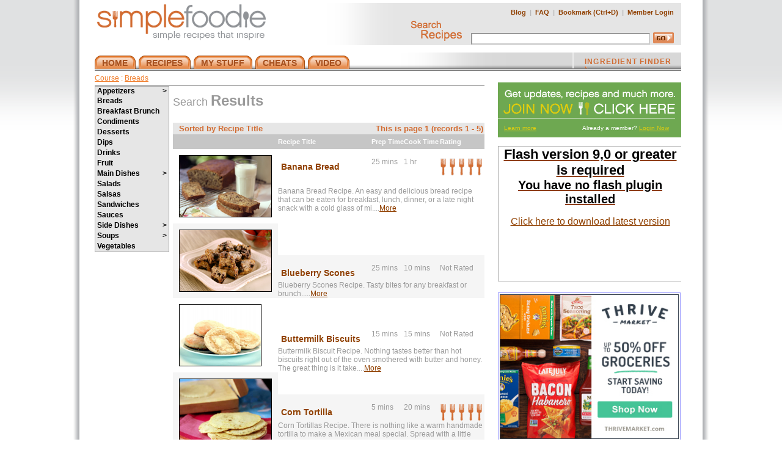

--- FILE ---
content_type: text/html
request_url: https://simplefoodie.com/categories/course/breads/
body_size: 36034
content:


<!DOCTYPE html PUBLIC "-//W3C//DTD XHTML 1.0 Transitional//EN" "http://www.w3.org/TR/xhtml1/DTD/xhtml1-transitional.dtd">
<html xmlns="http://www.w3.org/1999/xhtml">
<head>
<meta http-equiv="Content-Type" content="text/html; charset=iso-8859-1" />
<link href="/style.css" rel="stylesheet" type="text/css" />

<title> Recipes by Course SimpleFoodie.com -  </title>
<meta name="verify-v1" content="cGwbFPhkjrxmI0uxLKgYt9iuSgOTJjrBfm4KljKkLPE=" />
<meta name="author" content="" />
<meta name="robots" content="index, follow" />
<link rel="shortcut icon" href="/favicon.ico" />
<link rel="alternate" type="application/rss+xml" title="RSS 2.0" href="http://feeds.feedburner.com/SimplefoodieRecipes" />
<link rel="stylesheet" type="text/css" href="/slidingdoors.css" />

<script
  type="text/javascript"
  src="https://app.termly.io/resource-blocker/990b6823-49b5-4b2d-b827-91b7a93b1c0e?autoBlock=on"
></script>


<script type="text/javascript" src="/js/prototype.js"></script>
<script type="text/javascript" src="/js/scriptaculous.js"></script>

<script language="javascript" type="text/javascript" src="/js/site.js"></script>
<script type="text/javascript" src="/js/dropdowntabs.js">
/***********************************************
* Drop Down Tabs Menu- (c) Dynamic Drive DHTML code library (www.dynamicdrive.com)
* This notice MUST stay intact for legal use
* Visit Dynamic Drive at http://www.dynamicdrive.com/ for full source code
***********************************************/
</script>
<script type="text/javascript" src="/js_menu/fsmenu_commented.js"></script>
<script type='text/javascript' src="/js_menu/buttons.js"></script>
<script type="text/javascript" src="/js/swfobject.js"></script>
<script type='text/javascript' src="/js_menu/ajax.js"></script>
<script>
	function newsRollOver(obj,state) {
		document.getElementById(obj).className=(state=='on')? 'news-highlight':'news';
	}
</script>

<!--[if IE]>
<style type="text/css">
.recipe_stats_nav li a{ /* Menu link width value for IE */
width: 100%;
}
.recipe_stats_nav li a, .recipe_stats_nav li a:link, .recipe_stats_nav li a:visited {
	margin: 0 0 0 -16px;
}
body {margin-top: -1px;}
</style>
<![endif]-->

<link rel="stylesheet" type="text/css" id="listmenu-v" href="/js_menu/listmenu_v.css" title="Vertical 'Earth'" />
<link rel="stylesheet" type="text/css" id="fsmenu-fallback" href="/js_menu/listmenu_fallback.css" />
<script language="javascript">
function showMoreIng(id2) {
	obj2=document.getElementById(id2);
	obj2.style.display='block';
}
</script>

<script type="text/javascript" src="https://platform-api.sharethis.com/js/sharethis.js#property=669c2b27cc04fc0019b76433&product=inline-share-buttons&source=platform" async="async"></script>


</head>
<body>

<script async src="https://www.googletagmanager.com/gtag/js?id=G-SQCYMCNTKC"></script>
<script>
  window.dataLayer = window.dataLayer || [];
  function gtag(){dataLayer.push(arguments);}
  gtag('js', new Date());
  gtag('config', 'G-SQCYMCNTKC');
</script>


<div id="main_wrap_bg">

<div id="main_wrap">

<div id="header">

	<!-- LOGO ROW -->
	<div id="logo_wrap" >
		<div class="logo_l"><a href="/" title="Simplefoodie Home"><img src="/img/logo.gif" alt="Simple Foodie - Asian & Caribbean Cuisine Recipe" /></a></div>

		<div class="logo_r">
		
		
			<table border="0" cellpadding="0" cellspacing="0">
				<tr>
					<td NOWRAP style="white-space:nowrap;">
						<a href="/blog" title="Simple Foodie Blog"">Blog</a>&nbsp; |&nbsp; <a href="/faq.htm" title="Simplefoodie FAQ">FAQ</a>&nbsp; |&nbsp; 
						<script>
var txt = "Bookmark"; 
var url = "http://simplefoodie.com/";
var who = "SimpleFoodie - ";

var ver = navigator.appName;
var num = parseInt(navigator.appVersion);
if ((ver == "Microsoft Internet Explorer")&&(num >= 4)) {
document.write('<a style=\'display:inline;\' HREF="javascript:window.external.AddFavorite(url,who);" ');
document.write('onMouseOver=" window.status=');
document.write("txt; return true ");
document.write('"onMouseOut=" window.status=');
document.write("' '; return true ");
document.write('">'+ txt + '</a>');
}else{
txt += "  (Ctrl+D)";
document.write('<a href=>'+ txt + '</a>');
} 
</script>&nbsp; |&nbsp; 
<a href="/login.htm" title="Simplefoodie Member Login">Member Login</a>
</td></tr>
				<tr><td><form action="/search.htm" method="get" name="searchform" style="position:relative;">
		<img src="/img/search.gif" style="padding:0 3px 0 0;" alt="Search Recipes" />
		 <input type='text' size='35' name='keyw' id='keyw' value=''  onkeyup='qsearch();'  onfocus='qsearch();' class='search' /><input type='image' alt='GO' src='/img/go.gif' border='0' class='search_button'>
		<div id='sr_ilist' style='display:none;position:absolute;top:48px;z-index:2000;left:80px;width:315px;background:#fff;color:#000;border:1px solid #000;margin:0;'></div>
		</form></td></tr>
			</table>
            
		</div>
		<div class="clear"></div>
	</div>		
	<div id="headspacer" style="clear: both; height: 12px; width: 960px;"></div>
	<!-- NAV ROW -->
	<div id="ingredient_wrap">
	<div id="nav_wrap">
	
	<div class="ingredient_finder" >
<a href="/store_map.htm" title="Recipe Ingredients Finder" onMouseOver="document.r_arrow.src='/img/r_arrow_on.gif'"
   onMouseOut="document.r_arrow.src='/img/r_arrow.gif'">INGREDIENT FINDER <img src="/img/r_arrow.gif" name="r_arrow" title="SimpleFoodie" /></a>
</div>


<div id="slidemenu" class="slidetabsmenu">
<ul>
<li><a href="/" title="Simple Foodie"><span>HOME</span></a></li>
<li><a href="/recipes/" title="Simplefoodie Recipes" rel="dropmenu1_c"><span>RECIPES</span></a></li>
<li><a href="/grocery_list.htm" title="MY STUFF" rel="dropmenu2_c"><span>MY STUFF</span></a></li>
<li><a href="/measurement.htm" title="CHEATS" rel="dropmenu3_c" ><span>CHEATS</span></a></li>
<li><a href="/search.htm?video=1" title="VIDEO" rel="dropmenu4_c" ><span>VIDEO</span></a></li>
</ul>
</div>

<br style="clear: left;" />
<br class="IEonlybr" />

<!--1st drop down menu -->                                                   
<div id="dropmenu1_c" class="dropmenudiv_c">
<!--a href="/categories/cuisine/" title="Cuisine Recipe">Cuisine</a>
<a href="/rec_categories.htm?links=course" title="Recipe By Course">Course</a>
<a href="/rec_categories.htm?links=holiday" title="Holiday Recipe">Holiday</a>
<a href="/rec_categories.htm?links=occasion" title="Occasion Recipe">Occasion</a--->
<a href="/categories/cuisine/" title="Cuisine Recipe">Cuisine</a>
<a href="/categories/course/" title="Recipe By Course">Course</a>
<a href="/categories/holiday/" title="Holiday Recipe">Holiday</a>
<a href="/categories/occasion/" title="Occasion Recipe">Occasion</a>
<a href="/box_toprated.htm?showall=1" title="Top 10 Simplefoodie Recipes">Top 10</a>
<a href="/my_cookbook.htm?myauthored=1" title="My Recipes">My Recipes</a></div>


<!--2nd drop down menu -->                                                
<div id="dropmenu2_c" class="dropmenudiv_c" style="width: 95px;">
<a href="/my_cookbook.htm" title="My Cookbook">My Cookbook</a>
<a href="/my_cookbook.htm?myauthored=1" title="My Recipes">My Recipes</a>
<a href="/grocery_list.htm" title="Recipe Grocery List">Grocery List</a>
<a href="/add_a_recipe.htm" title="Add Recipes">Add Recipes</a></div>

<!--3rd drop down menu -->                                                
<div id="dropmenu3_c" class="dropmenudiv_c" style="width: 135px;">
<a href="/measurement.htm" title="Simplefoodie Measurement Conversion Chart">Measurements</a>
<a href="/doneness.htm" title="Simplefoodie Temperature Doneness Chart">Temperatures</a>
<div title="HOW TO TUTORIALS" style="color:#fff;background:#9C4D16;text-align:center;">HOW TO TUTORIALS</div>
<a href="/how_to_add_a_recipe.htm" title="TUTORIAL: how to add a recipe to Simple Foodie">Add a Recipe</a>
<a href="/customize_recipes.htm" title="TUTORIAL: How to Customize a Recipe">Customize a Recipe</a>
<a href="/thanksgiving_planner.htm" title="Thanksgiving Planner">Plan for Thanksgiving </a>
<div title="HOW TO VIDEO TUTORIALS" style="color:#fff;background:#9C4D16;text-align:center;">HOW TO VIDEOS</div>
<a href="/video/howto/cutacarrot.htm" title="Carrot Video">Cut a Carrot</a>
<a href="/video/howto/cutamango.htm" title="Mango Video">Cut a Mango</a>
<a href="/video/howto/cutanonion.htm" title="Onion Video">Cut an Onion</a>
<a href="/video/howto/makeachiffonade.htm" title="Chiffanade Video">Make Chiffanade Cut</a>
<a href="/video/howto/sharpenaknife.htm" title="Sharpen a Knife Video">Sharpen a Knife</a>
</div>

<!--4th drop down menu -->                                                
<div id="dropmenu4_c" class="dropmenudiv_c" style="width: 130px;">
<a href="/categories/cuisine/?catvid=1" title="Cuisine Recipe">Cuisine</a>
<a href="/categories/course/?catvid=1" title="Recipe By Course">Course</a>
<a href="/categories/holiday/?catvid=1" title="Holiday Recipe">Holiday</a>
<a href="/categories/occasion/?catvid=1" title="Occasion Recipe">Occasion</a>
<div title="HOW TO VIDEO TUTORIALS" style="color:#fff;background:#9C4D16;text-align:center;">HOW TO VIDEOS</div>
<a href="/video/howto/cutacarrot.htm" title="Carrot Video">Cut a Carrot</a>
<a href="/video/howto/cutamango.htm" title="Mango Video">Cut a Mango</a>
<a href="/video/howto/cutanonion.htm" title="Onion Video">Cut an Onion</a>
<a href="/video/howto/makeachiffonade.htm" title="Chiffanade Video">Make Chiffanade Cut</a>
<a href="/video/howto/sharpenaknife.htm" title="Sharpen a Knife Video">Sharpen a Knife</a>
</div>

<!--5th drop down menu -->                                                
<div id="dropmenu5_c" class="dropmenudiv_c" style="width: 120px;"></div>

<script type="text/javascript">
//SYNTAX: tabdropdown.init("menu_id", [integer OR "auto"])
tabdropdown.init("slidemenu")
</script>
	<!-- /END INGREDIENT WRAP -->
	</div>   
	<!-- /END NAV WRAP -->
	</div>
<!-- CLOSE HEADER -->

<div style="clear:both;"></div>
	<div id="content">
		<div class="content_left"><DIV CLASS='topbarlink'><div class='topbarlink_text'><a style='text-decoration:underline;' href='/categories/course/'>Course</a> : <a style='text-decoration:underline;' href='http://www.simplefoodie.com/categories/course/breads/'>Breads</a></div><div style='clear:both'></div></DIV>

<table width='640' cellpadding=0 cellspacing=0 border=0>
<TR valign=top>

<TD width=20%>

<ul class="menulist" id="listMenuRoot">
    <li><a style='font-size:12px;font-weight:bold;' href = "/categories/course/appetizers/">Appetizers</a>    
<ul>
     <li style='font-size:12px;font-weight:bold;line-height:11px;'><a  href = "/categories/course/appetizers/meat/">Meat</a>    </li>
    <li style='font-size:12px;font-weight:bold;line-height:11px;'><a  href = "/categories/course/appetizers/poultry/">Poultry</a>    </li>
    <li style='font-size:12px;font-weight:bold;line-height:11px;'><a  href = "/categories/course/appetizers/seafood/">Seafood</a>    </li>
    <li style='font-size:12px;font-weight:bold;line-height:11px;'><a  href = "/categories/course/appetizers/vegetable/">Vegetable</a>    </li>
 </ul></li>
    <li style='font-size:12px;font-weight:bold;line-height:11px;'><a  href = "/categories/course/breads/">Breads</a>    </li>
    <li style='font-size:12px;font-weight:bold;line-height:11px;'><a  href = "/categories/course/breakfast_brunch/">Breakfast Brunch</a>    </li>
    <li style='font-size:12px;font-weight:bold;line-height:11px;'><a  href = "/categories/course/condiments/">Condiments</a>    </li>
    <li style='font-size:12px;font-weight:bold;line-height:11px;'><a  href = "/categories/course/desserts/">Desserts</a>    </li>
    <li style='font-size:12px;font-weight:bold;line-height:11px;'><a  href = "/categories/course/dips/">Dips</a>    </li>
    <li style='font-size:12px;font-weight:bold;line-height:11px;'><a  href = "/categories/course/drinks/">Drinks</a>    </li>
    <li style='font-size:12px;font-weight:bold;line-height:11px;'><a  href = "/categories/course/fruit/">Fruit</a>    </li>
    <li style='font-size:12px;font-weight:bold;line-height:11px;'><a  href = "/categories/course/main_dishes/">Main Dishes</a>    
<ul>
     <li style='font-size:12px;font-weight:bold;line-height:11px;'><a  href = "/categories/course/main_dishes/meat/">Meat</a>    </li>
    <li style='font-size:12px;font-weight:bold;line-height:11px;'><a  href = "/categories/course/main_dishes/poultry/">Poultry</a>    </li>
    <li style='font-size:12px;font-weight:bold;line-height:11px;'><a  href = "/categories/course/main_dishes/seafood/">Seafood</a>    </li>
    <li style='font-size:12px;font-weight:bold;line-height:11px;'><a  href = "/categories/course/main_dishes/vegetable/">Vegetable</a>    </li>
 </ul></li>
    <li style='font-size:12px;font-weight:bold;line-height:11px;'><a  href = "/categories/course/salads/">Salads</a>    </li>
    <li style='font-size:12px;font-weight:bold;line-height:11px;'><a  href = "/categories/course/salsas/">Salsas</a>    </li>
    <li style='font-size:12px;font-weight:bold;line-height:11px;'><a  href = "/categories/course/sandwiches/">Sandwiches</a>    </li>
    <li style='font-size:12px;font-weight:bold;line-height:11px;'><a  href = "/categories/course/sauces/">Sauces</a>    </li>
    <li style='font-size:12px;font-weight:bold;line-height:11px;'><a  href = "/categories/course/side_dishes/">Side Dishes</a>    
<ul>
     <li style='font-size:12px;font-weight:bold;line-height:11px;'><a  href = "/categories/course/side_dishes/meat/">Meat</a>    </li>
    <li style='font-size:12px;font-weight:bold;line-height:11px;'><a  href = "/categories/course/side_dishes/poultry/">Poultry</a>    </li>
    <li style='font-size:12px;font-weight:bold;line-height:11px;'><a  href = "/categories/course/side_dishes/seafood/">Seafood</a>    </li>
    <li style='font-size:12px;font-weight:bold;line-height:11px;'><a  href = "/categories/course/side_dishes/vegetable/">Vegetable</a>    </li>
 </ul></li>
    <li style='font-size:12px;font-weight:bold;line-height:11px;'><a  href = "/categories/course/soups/">Soups</a>    
<ul>
     <li style='font-size:12px;font-weight:bold;line-height:11px;'><a  href = "/categories/course/soups/meat/">Meat</a>    </li>
    <li style='font-size:12px;font-weight:bold;line-height:11px;'><a  href = "/categories/course/soups/poultry/">Poultry</a>    </li>
    <li style='font-size:12px;font-weight:bold;line-height:11px;'><a  href = "/categories/course/soups/seafood/">Seafood</a>    </li>
    <li style='font-size:12px;font-weight:bold;line-height:11px;'><a  href = "/categories/course/soups/vegetable/">Vegetable</a>    </li>
 </ul></li>
    <li style='font-size:12px;font-weight:bold;line-height:11px;'><a  href = "/categories/course/vegetables/">Vegetables</a></li>
</ul>
<script type="text/javascript" src="/js_menu/fsmenu_after.js"></script>
        </TD>
        <TD width=80%>
		<div class='topbarlink5'>
			<div class='topbarlink_text_5'><div class='search_hdr2'>Search <span class='big'>Results</span></div>
			</div>
			<div style='clear:both'></div>
			</div>
			<br clear="both" />
		   <table cellspacing=0 cellpadding=2 border=0 width=510 BGCOLOR=#e6e6e6 class="cat_list_hdr">
			<TR valign=bottom>
			<TD>&nbsp;&nbsp;<b>Sorted by Recipe Title</b><BR></td>
			<td align=right>This is page 1 (records 1 - 5)
</td>
			</tr>
			</table>

				<style type="text/css">

	.vplay {
		position: relative;
	}	
	.vplay span {
		position: absolute; 
		left: 90px; 
		top: 68px; 
		background: url(/img/play_arrow.gif) no-repeat center center ; 
		height:50px; 
		width:50px; 
		filter:alpha(opacity=80); 
		opacity:.50;
	}
				
				</style>					
				<table cellspacing=0 cellpadding=2 border=0 width=510>
			
            <tr bgcolor=#C6C6C6 valign=bottom>
				<td></td>
				<td nowrap align='left' valign='middle'><a class='search_hdr'  href="http://simplefoodie.com/categories/course/Breads/?ll=0&page=1&sortf=title&sorto=DESC">Recipe Title</a></td>

				<td nowrap align='left' valign='middle'><a  class='search_hdr' href="http://simplefoodie.com/categories/course/Breads/?ll=0&page=1&sortf=prep_time">Prep Time</a></td>

				<td nowrap align='left' valign='middle'><a  class='search_hdr' href="http://simplefoodie.com/categories/course/Breads/?ll=0&page=1&sortf=cook_time">Cook Time</a></td>

				<td nowrap align='left' valign='middle'><a  class='search_hdr' href="http://simplefoodie.com/categories/course/Breads/?ll=0&page=1&sortf=rating">Rating</a></td>
            </tr><tr bgcolor='#FFFFFF'><td rowspan='3' valign='top'  class='recipelink_img_cell' ><a href='/recipes/banana_bread.htm'><img style='height:100px;margin:2px;' src='/image.php3?img=912&w=0&h=100' alt='Banana Bread' class='recipelink_img' /><span></span></div></a></td></tr>
				<tr  bgcolor='#FFFFFF' valign=top   class='cat_list_small'>
				<td class='recipelink'><br /><a class='linkstyle' href='/recipes/banana_bread.htm'>Banana Bread</a></td>
				<td ><br />25  mins&nbsp;</td>
				<td ><br />1 hr </td>
				<td ><br /><a href='/review.htm?rid=912'><img border=0 src='/gx/fork-5.gif'></a><tr bgcolor='#FFFFFF' class='cat_list_small'>
				<td colspan='6' valign='top'>Banana Bread Recipe.  An easy and delicious bread recipe that can be eaten for breakfast, lunch, dinner, or a late night snack with a cold glass of mi....<a href='/recipes/banana_bread.htm'>More</a></td>
				</tr><tr bgcolor='#FFFFFF' class='cat_list_small'><td colspan='7'></td></tr><tr bgcolor='#F5F5F5'><td rowspan='3' valign='top'  class='recipelink_img_cell' ><a href='/recipes/blueberry_scones.htm'><img style='height:100px;margin:2px;' src='/image.php3?img=759&w=0&h=100' alt='Blueberry Scones' class='recipelink_img' /><span></span></div></a></td></tr>
				<tr  bgcolor='#F5F5F5' valign=top   class='cat_list_small'>
				<td class='recipelink'><br /><a class='linkstyle' href='/recipes/blueberry_scones.htm'>Blueberry Scones</a></td>
				<td ><br />25  mins&nbsp;</td>
				<td ><br />10  mins</td>
				<td ><br />Not Rated<tr bgcolor='#F5F5F5' class='cat_list_small'>
				<td colspan='6' valign='top'>Blueberry Scones Recipe.  Tasty bites for any breakfast or brunch.....<a href='/recipes/blueberry_scones.htm'>More</a></td>
				</tr><tr bgcolor='#F5F5F5' class='cat_list_small'><td colspan='7'></td></tr><tr bgcolor='#FFFFFF'><td rowspan='3' valign='top'  class='recipelink_img_cell' ><a href='/recipes/buttermilk_biscuits.htm'><img style='height:100px;margin:2px;' src='/image.php3?img=197&w=0&h=100' alt='Buttermilk Biscuits' class='recipelink_img' /><span></span></div></a></td></tr>
				<tr  bgcolor='#FFFFFF' valign=top   class='cat_list_small'>
				<td class='recipelink'><br /><a class='linkstyle' href='/recipes/buttermilk_biscuits.htm'>Buttermilk Biscuits</a></td>
				<td ><br />15  mins&nbsp;</td>
				<td ><br />15  mins</td>
				<td ><br />Not Rated<tr bgcolor='#FFFFFF' class='cat_list_small'>
				<td colspan='6' valign='top'>Buttermilk Biscuit Recipe.  Nothing tastes better than hot biscuits right out of the oven smothered with butter and honey.  The great thing is it take....<a href='/recipes/buttermilk_biscuits.htm'>More</a></td>
				</tr><tr bgcolor='#FFFFFF' class='cat_list_small'><td colspan='7'></td></tr><tr bgcolor='#F5F5F5'><td rowspan='3' valign='top'  class='recipelink_img_cell' ><a href='/recipes/corn_tortilla.htm'><img style='height:100px;margin:2px;' src='/image.php3?img=849&w=0&h=100' alt='Corn Tortilla' class='recipelink_img' /><span></span></div></a></td></tr>
				<tr  bgcolor='#F5F5F5' valign=top   class='cat_list_small'>
				<td class='recipelink'><br /><a class='linkstyle' href='/recipes/corn_tortilla.htm'>Corn Tortilla</a></td>
				<td ><br />5  mins&nbsp;</td>
				<td ><br />20  mins</td>
				<td ><br /><a href='/review.htm?rid=849'><img border=0 src='/gx/fork-5.gif'></a><tr bgcolor='#F5F5F5' class='cat_list_small'>
				<td colspan='6' valign='top'>Corn Tortillas Recipe.  There is nothing like a warm handmade tortilla to make a Mexican meal special.  Spread with a little butter or add some cheese....<a href='/recipes/corn_tortilla.htm'>More</a></td>
				</tr><tr bgcolor='#F5F5F5' class='cat_list_small'><td colspan='7'></td></tr><tr bgcolor='#FFFFFF'><td rowspan='3' valign='top'  class='recipelink_img_cell' ><a href='/recipes/dutch_apple_muffins.htm'><img style='height:100px;margin:2px;' src='/image.php3?img=755&w=0&h=100' alt='Dutch Apple Muffins' class='recipelink_img' /><span></span></div></a></td></tr>
				<tr  bgcolor='#FFFFFF' valign=top   class='cat_list_small'>
				<td class='recipelink'><br /><a class='linkstyle' href='/recipes/dutch_apple_muffins.htm'>Dutch Apple Muffins</a></td>
				<td ><br />25  mins&nbsp;</td>
				<td ><br />25  mins</td>
				<td ><br />Not Rated<tr bgcolor='#FFFFFF' class='cat_list_small'>
				<td colspan='6' valign='top'>Dutch Apple Muffins Recipe.  This is an apple pie disguised as a muffin.  Chunks of apple with cinnamon flavor that fits in the palm of your hand.  Pu....<a href='/recipes/dutch_apple_muffins.htm'>More</a></td>
				</tr><tr bgcolor='#FFFFFF' class='cat_list_small'><td colspan='7'></td></tr>
</table>

</TD></TR>
</TABLE>
<div class='pagination_wrap'>
<ul class="pagination"><li class="active first">1</li>
<li><a href="?links=course&sortf=title&sorto=ASC&ll=5&page=2" title="2 of 2 pages">2</a></li>
<li class="etc"><a href="?links=course&sortf=title&sorto=ASC&ll=5&page=2" title="Next Page">&gt;</a></li>
</ul></div>

</div>

<div class="content_right">
<div style="height:10px;"></div>	<div class="home_updates" style="font-size: 10px;">
		<a href="/moduser.htm?cmd=add" title="click to join">
			<img src="/images/join_nov21.gif" alt="Get updates, recipes and much more. JOIN NOW - CLICK HERE" border="0">
		</a>
	<div style="padding-top 4px; margin: 0; width: 290px; border-top: 1px #fff solid;">
		<a href="/moduser.htm?cmd=add" title="click to join" style="color: #DECD0F; text-decoration: underline; float: left; padding: 10px 0 0 10px ;">Learn more</a>
		<span class="right white" style="padding: 10px 10px 0 0;">
			Already a member? <a href="/login.htm" title="Login Now" style="color: #DECD0F; text-decoration: underline;">Login Now</a>
		</span>
		<br clear="both">
		<div style="clear"></div>
	</div>
</div>


<div align="center" style="width:98%;">
<a id="vplayer_intro" href="/video/SIMPLEFOODIE2.m4v" style="display:block; border:1px solid #aaa; width:300px; height:220px; z-index:-80;"></a>
</div>

<script type="text/javascript" src="/js/flowplayer.min.js"></script><script>
flowplayer("vplayer_intro", { src:"/video/flowplayer-3.2.5.swf", wmode: "opaque"},  {
	clip: {
		autoPlay: true, 
		autoBuffering: true,
		 loop: false	
	}	,
	onStart: function() {
	    this.mute();
  	}
	,
	plugins:{
		gatracker: {
			url: "/video/flowplayer.analytics-3.2.1.swf",
			trackingMode: "Bridge",
			// flowplayer.org uses and older version of the Analytics JS code, 
			// we need to modify the name of the tracker object accordingly
			bridgeObject: "pageTracker"
		}
	}

});

</script>



	
<br /><a href="http://www.anrdoezrs.net/click-1718969-12484071-1461865817000"><img src="/images/thrivemarket.jpg" style="border:1px #99f solid;padding:2px;" width="293" height="237" border="0"></a><br />
<div class="rt_col_ad">
	<script type="text/javascript"><!--
	google_ad_client = "pub-2860291305136205";
	google_ad_width = 300;
	google_ad_height = 250;
	google_ad_format = "300x250_as";
	google_ad_type = "image";
	//2007-09-19: SimpleFoodie
	google_ad_channel = "1962856713";
	google_ui_features = "rc:0";
	//-->
	</script>
	<script type="text/javascript" src="http://pagead2.googlesyndication.com/pagead/show_ads.js"></script>
</div>
<div id="rt_col_ad_2" class="rt_col_ad" style="display:none;">
	<script type="text/javascript"><!--
	google_ad_client = "pub-2860291305136205";
	google_ad_width = 300;
	google_ad_height = 250;
	google_ad_format = "300x250_as";
	google_ad_type = "image";
	//2007-09-19: SimpleFoodie
	google_ad_channel = "1962856713";
	google_ui_features = "rc:0";
	//-->
	</script>
	<script type="text/javascript" src="http://pagead2.googlesyndication.com/pagead/show_ads.js"></script>
</div>
</div>	</div>
	</div>
	<div class="clear"></div>
<!-- CLOSE container -->
</div>
<div class="clear"></div>
<!-- CLOSE MAIN WRAP -->
</div>


<div style="clear:both;"></div>

	

<div id="footer_wrap">
	<div class="footer">
	<a href="/" title="Simple Foodie">Home</a>&nbsp;&nbsp;|&nbsp;&nbsp;<a href="/story.htm" title="About Simple Foodie">About Us</a>&nbsp;&nbsp;|&nbsp;&nbsp;<a href="/recipes/" title="Recipes">Recipes</a>&nbsp;&nbsp;|&nbsp;&nbsp;<a href="/modrecipe.htm" title="Add Recipe">Add Recipe</a>&nbsp;&nbsp;|&nbsp;&nbsp;<a href="/grocery_list.htm" title="Grocery Lists">Lists</a>&nbsp;&nbsp;|&nbsp;&nbsp;<a href="/product_categories.htm?cj=all" title="Shop for Simplefoodie Product">Shop</a>&nbsp;&nbsp;|&nbsp;&nbsp;<a href="/store_map.htm" title="Recipe Ingredient Search">Ingredient Finder</a>&nbsp;&nbsp;|&nbsp;&nbsp;<a href="/measurement.htm" title="Cheat Sheets">Cheat Sheets</a>&nbsp;&nbsp;|&nbsp;&nbsp;<a href="/sp/" title="Mobile Version of SimpleFoodie">Mobile</a>&nbsp;&nbsp;|&nbsp;&nbsp;<a href="/simplify.htm" title="Search Recipe">Search</a>&nbsp;&nbsp;<br />
	<a href="/sitemap.htm" title="Site Map">Site Map</a>&nbsp;&nbsp;|&nbsp;&nbsp;<a href="http://feeds.feedburner.com/SimplefoodieRecipes" title="Recipe RSS">rss</a>&nbsp;&nbsp;|&nbsp;&nbsp;<a href="#" onClick="showLogin();" title="Simplefoodie Member Login">Login</a>&nbsp;&nbsp;|&nbsp;&nbsp;<a href="/moduser.htm?cmd=add" title="Register">Register</a>&nbsp;&nbsp;|&nbsp;&nbsp;<a href="/cookie%20policy.htm" title="Cookie Policy">Cookie Policy</a>&nbsp;&nbsp;|&nbsp;&nbsp;	<a href="/privacy.htm" title="Privacy Policy">Privacy Policy</a>&nbsp;&nbsp;|&nbsp;&nbsp;<a href="/terms-conditions.htm" title="Terms & Conditions">Terms &amp; Conditions</a>&nbsp;&nbsp;|&nbsp;&nbsp;<a href="/disclaimer.htm" title="Disclaimer">Disclaimer</a>&nbsp;&nbsp;|&nbsp;&nbsp;<a href="/acceptable_use_policy.htm" title="Acceptable Use Policy">Acceptable Use Policy</a>&nbsp;&nbsp;|&nbsp;&nbsp;<a href="https://app.termly.io/notify/b2b3503a-d8e7-481e-904f-364e99237829">Do Not Sell or Share My Personal information</a><br />
	<address>&copy; 2026 SimpleFoodie.com. All rights reserved.</address>
	</div>
</div>



<style type="text/css">
	#popforward_box { 
		position: absolute;
		z-index: 2005;						 
		top: 80px; 
		left: 50%; 
		width: 860px; 
		margin-left: -450px;
		background-color: #FFFFFF;
		text-align: center;
		-webkit-border-radius: 15px;
		-moz-border-radius: 15px;
		border: 10px solid #beb;
		padding: 0 0 44px 0;
	}
	#tb_close_button {
		color:#fff;
		font-weight:bold;
		padding:0em 1em;
		cursor:pointer;
		margin-right:1em;
		background:#439bf0;
		border:1px solid;
		border-color:#5389df #1e5fc7 #1e5fc7 #5389df;					
	}
	#feedbackmask2{position:absolute; top:0; left:0; z-index:2000; width:100%; height:100%; background-color:#000; filter:alpha(opacity=25); opacity:.25;}
	#feedbackmask2 select, #feedbackmask2 object{display:none;}
				
	.updatecode {
		border: 1px solid #1A3774;
		background-color: #eeeeee;
		margin: 15px;
		margin-left: auto;
		margin-right: auto;
		padding-top: 10px;
		width: 350px;
		text-align: center;
	}									
	#cellbg {
		position: absolute;
		top: 0px;
		left:0px;
		width:100%;
		height:100%;
		z-index:-12;
	}									
	#loginform, #regform , #ssoform {
		padding:8px 5px;
		z-index:1225;
		position:relative;
	}	
	.log_box_txt {
		border: 1px solid #f5f5f5;
		background: url(/img/log_box_bg.gif) repeat-x top #e3e4e5;
		margin:4px 8px;
		padding:5px; 
		text-align: left;
		font-weight: 800;
		font-size: 12px;
	}

	#box_title{
		/*position:absolute;
		top:2px;
		right:2px;*/
		margin: 0 0 11px 0;
		padding: 5px 20px 0 20px;
		font-size:30px;
		color: #fff;
		text-align: left;
		cursor:pointer;
		height:42px;
		background:url(/images/close-X.gif) no-repeat top right #CE7138;
	}


#feedbackfrm{z-index:2001; position:absolute; top:200px; left:50%; width:650px; margin-left:-325px; border:solid #23499B;}	
	
	
</style>
<div id="feedbackmask2" style="display:none;"></div>
<div id="popforward_box" style="display:none;" align="center">

<div id="box_title" onclick="closePopF();">Login</div>

<div align="center"><table><tr><td valign=top>
<div id='pf_message'></div>
<div id="loginform"  >
<img src="/img/recipe_stats_nav_bg.gif" alt="background" id="cellbg" />

	<div  class="log_box_txt">
	
		<form action="/login.htm" method="post" name="loginfull" class='ajax_login'>
		<input type="hidden" name="cmd" value="login">
		<input type="hidden" id='log_goto' name="goto" value="">
		<table><tr><td><h2 style="text-align:center;margin: 5px;">
		Login with your </h2></td><td><img src="/gx/sfbox_icon.jpg" width="73" height="73" alt=""></td><td><h2 style="text-align:center;margin: 5px;"> Account</h2></td></tr></table>

		Email<br>
		 <input type="text" class="form" name="email" value="" size="20" style="font-size: 16px; width: 245px;">
		 <br /><br />
		 
		<div id="passwd">
		Password<br>
		 <input type="password" class="form" name="password" value="" size="20" style="font-size: 16px; width: 245px;"><br />
		<a href="/forget_login.htm" style="cursor:pointer;text-decoration: none;	margin: 6px 0 0 125px;color: #904001;">forget your login information?</a>
		</div>
	
		<INPUT type="image" name="submit" src="/images/button_login.gif" border="0" style="margin: 10px 0 0 0; padding:0;"></form>
			
			<div id="embedwraptoggle" onclick="formtoggles();" style="cursor:pointer;text-align:right;color:#1A3774;">Sign up for an account</div>
	
	</div>

</div>        
	
<div id="regform" style="display:none;">   
<img src="/img/recipe_stats_nav_bg.gif" alt="background" id="cellbg" />
<div  class="log_box_txt">
<div class="list_copy">Already have a simplefoodie account? <div id="embedwraptoggle" onclick="formtoggles();" style="display:inline;cursor:pointer;color:#1A3774;">Sign in instead</div></div>
<form id='refrm' name='refrm' action="/moduser.htm?fcmd=add" method=post  enctype="multipart/form-data">
	<input class='form' type=hidden name=cmd value="save">
		<input class='form' type=hidden name=id value="">
		<input class='form' type=hidden id='reg_goto' name=goto value="">
		<input class='form' type=hidden name=providerName value="">
		<input class='form' type=hidden name=identifier value="">
<h2 style='margin:6px;color:#666;'>Sign up for a simplefoodie account</h2>

	<table CELLPADDING=4 CELLSPACING=4 class="reg_table  greyedge" width=300>
<tr><td  valign=top align=right nowrap width="90" style="font-size:14px;">Email Address</td><td class='ajax_login'><input style='font-size:14px;' type='text' name=email id='email' value="" size='30' class="required validate-"><DIV CLASS='list_copy'>If you change this, you will have to validate this in next session, or you'll be locked out</DIV></td></tr>

<tr><td  valign=top align=right nowrap width="90" style="font-size:14px;">Screen Name</td><td class='ajax_login'><input style='font-size:14px;' type='text' name=displayname id='displayname' value="" size='30' class=""><DIV CLASS='list_copy'>This is the name others will see on the site.</DIV></td></tr>

<tr><td  valign=top align=right nowrap width="90" style="font-size:14px;">First Name</td><td class='ajax_login'><input style='font-size:14px;' type='text' name=f_name id='f_name' value="" size='30' class=""><DIV CLASS='list_copy'>Optional. We will greet you by name if screen name isn't set</DIV></td></tr>

<tr><td  valign=top align=right nowrap width="90" style="font-size:14px;">Last Name</td><td class='ajax_login'><input style='font-size:14px;' type='text' name=l_name id='l_name' value="" size='30' class=""><DIV CLASS='list_copy'>Optional</DIV></td></tr>

<tr><td valign=top align=center colspan=2><script type="text/javascript" src="http://api.recaptcha.net/challenge?k=6LeFcAAAAAAAAAGNMU55P4B2crQbu7vJ-R0UN7Th"></script>

	<noscript>
  		<iframe src="http://api.recaptcha.net/noscript?k=6LeFcAAAAAAAAAGNMU55P4B2crQbu7vJ-R0UN7Th" height="300" width="500" frameborder="0"></iframe><br>
  		<textarea name="recaptcha_challenge_field" rows="3" cols="40"></textarea>
  		<input type="hidden" name="recaptcha_response_field" value="manual_challenge">
	</noscript></td>
</tr>
<tr><td></td><td valign=top><INPUT type="image" name="submit" src="/images/button_join.gif" border=0 style="margin: 10px 0 0 0; padding:0;"></td>
</tr>
</table>	
</form> 
</div> 
</div> 

</td>
<td><h2>&nbsp;OR&nbsp;</h2></td><td valign=top>

<div id="ssoform" style="min-height:250px;width: 410px;">
	<div id="" class="log_box_txt" style="min-height:250px;">
		<img src="/img/recipe_stats_nav_bg.gif" alt="background" id="cellbg" />
			<h2>New login options coming</h2>	</div>

</div>

<br />

</td>

</tr></table>	</div>
</div> 


	


<script type="text/javascript">

function closePopF(){
	$('popforward_box').hide();
	$('feedbackmask2').hide();
	if($('foodie_flash_player'))
		$('foodie_flash_player').show();
}

function formtoggles() {
	$('regform').toggle();
	$('loginform').toggle();
	$('pf_message').hide();
	
	$('box_title').innerHTML = $('loginform').style.display != 'none' ?  'Login' : 'Sign Up';
	//$('embedwraptoggle').innerHTML = 'Choose text, size and auto play.. then copy code.';		
}

var RecaptchaOptions = {
   theme : 'clean',
   tabindex : 2
};

function showLogin(goto_url) {
	var m = $('feedbackmask2');
	m.style.height = $('main_wrap_bg').getHeight() + 'px';
	m.show();					
	new Effect.Appear('popforward_box', {duration:1.0});
	if($('backload'))
		$('backload').innerHTML = "";
	if($('foodie_flash_player'))
		$('foodie_flash_player').hide();
	if($('videotab'))
		showHideVideo('image');
		
	if(goto_url){
		$('log_goto').value = goto_url;
		$('reg_goto').value = goto_url;
	}
}
</script>
<script language="javascript" type="text/javascript" src="/js/validation.js"></script>
<script type="text/javascript">
	var valid = new Validation('refrm', {immediate : true});
</script>
<script>
$("share_sidebar").observe("click", function(){
	$("share_sb_flag").hide();
	new Effect.Move("share_sidebar", { x: 0, y: 120, mode: "absolute" });
});

$("main_wrap_bg").observe("click", movesharebar);
document.observe("dom:loaded",qsearch);
document.observe("dom:loaded",movesharebar);
if(document.onresize)
	Event.observe(document, "resize", movesharebar );
else
	Event.observe( window, "resize", movesharebar );

function movesharebar(){	
	var ww = window.innerWidth||document.body.offsetWidth;
	var ssbpos = parseInt($("share_sidebar").getStyle('left'));
	if(ww < 1190 && ssbpos > -30){
		new Effect.Move("share_sidebar", { x: -65, y: 120, mode: "absolute" });
		new Effect.Appear("share_sb_flag", {duration:1.0});
	}
	else if(ww > 1190 && ssbpos < -30){
		$("share_sb_flag").hide();
		new Effect.Move("share_sidebar", { x: 0, y: 120, mode: 'absolute' });
	}
	$('sr_ilist').hide();
}	
var reltime_count = 0;
function qsearch(){
   reltime_count = reltime_count+1;
   setTimeout("qsearchdo("+reltime_count+")",400);
}
var lastkeys_arr = [];
function qsearchdo(currCount) { 
	if(currCount != reltime_count)
		return;
	var m = $('sr_ilist');
	var keyw = ' '+$F('keyw')+' ';
	var keys_arr = [];
	$F('keyw').scan(/\w\w\w+\S*/, function(t){ 
		var redck = keyw.split(new RegExp('\\b'+t[0]));
		if(redck.length < 3)
			keys_arr.push(t[0]); 
		// alert(t[0] + redck.length + redck.join('|'));
	});
	var err = ''; // = ('|'+keys_arr.join(',')); // + keys_arr.join('').length+'|');
	if(keys_arr.join('').length >= 3 && keys_arr.join('') != lastkeys_arr.join('') ) {
		m.show();
		m.innerHTML = '&nbsp;<br /><div align="center"><img src="/gx/loading_arrows.gif"></div>&nbsp;&nbsp;';
		lastkeys_arr = keys_arr;
		var pars = 'ajaxcmd=search&limses=1&keyw=' + escape(keys_arr.join('+'));
		var myAjax = new Ajax.Request( '/qajax_search.htm', { method: 'get', parameters: pars, onComplete: function (originalRequest) {
			m.innerHTML = ' ' + originalRequest.responseText + err;
		}});
	}
	else if(keys_arr.join('').length < 3)
		m.hide();
//	m.innerHTML += ' <br>' + err;
}

</script>
	
</body>
</html>


--- FILE ---
content_type: text/css
request_url: https://simplefoodie.com/slidingdoors.css
body_size: 6580
content:
.slidetabsmenu{
float:left;
font-size: 14px;
line-height:normal;
padding: 5px 0 0 0;
}

* html .slidetabsmenu{ /*IE only. Add 1em spacing between menu and rest of content*/
margin-bottom: 1em;
}

.slidetabsmenu ul{
list-style-type: none;
margin:0;
padding:0;
}

.slidetabsmenu li{
display:inline;
margin:0;
padding:0;
}

.slidetabsmenu a{
float:left;
background:url('/img/slide-left.gif') no-repeat left top;
margin:0;
margin-right: 5px;
padding:0 0 0 8px;
text-decoration:none;
}
.slidetabsmenu a:link,.slidetabsmenu a:active,.slidetabsmenu a:hover,.slidetabsmenu a:visited{text-decoration: none;}
.slidetabsmenu a span {
float:left;
display:block;
background:url('/img/slide-right.gif') no-repeat right top;
padding:3px 13px 2px 4px;
font-weight:bold;
color:#A7501E;
text-decoration: none;
}

/* INGREDIENT FINDER PAGE */
.slidetabsmenu{
float:left;
font-size: 14px;
line-height:normal;
padding: 3px 13px 2px 4px;
}

* html .slidetabsmenu{ /*IE only. Add 1em spacing between menu and rest of content*/
margin-bottom: 1em;
}

.slidetabsmenu ul{
list-style-type: none;
margin:0;
padding:0;
}

.slidetabsmenu li{
display:inline;
margin:0;
padding:0;
}

.slidetabsmenu a{
float:left;
background:url('/img/slide-left.gif') no-repeat left top;
margin:0;
margin-right: 5px;
padding:0 0 0 8px;
text-decoration:none;
}
.slidetabsmenu a:link,.slidetabsmenu a:active,.slidetabsmenu a:hover,.slidetabsmenu a:visited{text-decoration: none;}
.slidetabsmenu a span {
float:left;
display:block;
background:url('/img/slide-right.gif') no-repeat right top;
padding:4px 13px 2px 4px;
font-weight:bold;
color:#A7501E;
text-decoration: none;
}

/* Commented Backslash Hack hides rule from IE5-Mac \*/
.slidetabsmenu a span {float:none;text-decoration: none;}
/* End IE5-Mac hack */

.slidetabsmenu a:hover span, .slidetabsmenu li.selected a span{
color: #666;
text-decoration: none;
}

.slidetabsmenu a:hover, .slidetabsmenu li.selected a{
background-position:0% -30px;
text-decoration: none;
}

.slidetabsmenu a:hover span, .slidetabsmenu li.selected a span{
background-position:100% -30px;
text-decoration: none;
}


/* START : INGREDIENT FINDER PAGE */
.slidetabsmenu{
float:left;
font-size: 14px;
line-height:normal;
padding: 5px 0 0 0;
}

* html .slidetabsmenu{ /*IE only. Add 1em spacing between menu and rest of content*/
margin-bottom: 1em;
}

.slidetabsmenu ul{
list-style-type: none;
margin:0;
padding:0;
}

.slidetabsmenu li{
display:inline;
margin:0;
padding:0;
}

.slidetabsmenu a{
float:left;
background:url('/img/slide-left.gif') no-repeat left top;
margin:0;
margin-right: 5px;
padding:0 0 0 8px;
text-decoration:none;
}
.slidetabsmenu a:link,.slidetabsmenu a:active,.slidetabsmenu a:hover,.slidetabsmenu a:visited{text-decoration: none;}
.slidetabsmenu a span {
float:left;
display:block;
background:url('/img/slide-right.gif') no-repeat right top;
padding:4px 13px 2px 4px;
font-weight:bold;
color:#A7501E;
text-decoration: none;
}

/* INGREDIENT FINDER PAGE */
/* START : LEFT SIDE */
.slidetabsmenu1{
float:left;
font-size: 10px;
line-height:normal;
padding: 5px 0 0 0;

}

* html .slidetabsmenu1{ /*IE only. Add 1em spacing between menu and rest of content*/
margin-bottom: 1em;
}

.slidetabsmenu1 ul{
list-style-type: none;
margin:0;
padding:0;
}

.slidetabsmenu1 li{
display:inline;
margin:0;
padding:0;
}

.slidetabsmenu1 a{
float:left;
background:url('/img/slide-left.gif') no-repeat left top;
margin:0;
margin-right: 5px;
padding:0 0 0 8px;
text-decoration:none;

}

.slidetabsmenu1 a:link,.slidetabsmenu1 a:active,.slidetabsmenu1 a:hover,.slidetabsmenu1 a:visited{text-decoration: none;}
.slidetabsmenu1 a span {
float:left;
display:block;
background:url('/img/slide-right.gif') no-repeat right top;
padding:4px 13px 2px 4px;
font-weight:bold;
color:#A7501E;
text-decoration: none;
}

/* Commented Backslash Hack hides rule from IE5-Mac \*/
.slidetabsmenu1 a span {float:none;text-decoration: none;}
/* End IE5-Mac hack */

.slidetabsmenu1 a:hover span, .slidetabsmenu1 li.selected a span{
color: #666;
text-decoration: none;
}

.slidetabsmenu1 a:hover, .slidetabsmenu1 li.selected a{
background-position:0% -30px;
text-decoration: none;
}

.slidetabsmenu1 a:hover span, .slidetabsmenu1 li.selected a span{
background-position:100% -30px;
text-decoration: none;
}
/* END : LEFT SIDE */

/* START : RIGHT SIDE */
.slidetabsmenu2{
float:right;
font-size: 10px;
line-height:normal;
padding: 5px 0 0 0;

}

* html .slidetabsmenu2{ /*IE only. Add 1em spacing between menu and rest of content*/
margin-bottom: 1em;
}

.slidetabsmenu2 ul{
list-style-type: none;
margin:0;
padding:0;
}

.slidetabsmenu2 li{
display:inline;
margin:0;
padding:0;
}

.slidetabsmenu2 a{
float:left;
background:url('/img/slide-left.gif') no-repeat left top;
margin:0;
margin-right: 0px;
padding:0 0 0 8px;
text-decoration:none;

}

.slidetabsmenu2 a:link,.slidetabsmenu2 a:active,.slidetabsmenu2 a:hover,.slidetabsmenu2 a:visited{text-decoration: none;}
.slidetabsmenu2 a span {
float:left;
display:block;
background:url('/img/slide-right.gif') no-repeat right top;
padding:4px 13px 2px 4px;
font-weight:bold;
color:#A7501E;
text-decoration: none;
}

/* Commented Backslash Hack hides rule from IE5-Mac \*/
.slidetabsmenu2 a span {float:none;text-decoration: none;}
/* End IE5-Mac hack */

.slidetabsmenu2 a:hover span, .slidetabsmenu2 li.selected a span{
color: #666;
text-decoration: none;
}

.slidetabsmenu2 a:hover, .slidetabsmenu2 li.selected a{
background-position:0% -30px;
text-decoration: none;
}

.slidetabsmenu2 a:hover span, .slidetabsmenu2 li.selected a span{
background-position:100% -30px;
text-decoration: none;
}
/* END : RIGHT SIDE */
/* END : INGREDIENT FINDER PAGE */

html>/**/body .IEonlybr{ /*None IE browsers hack*/
display: none; /*Hide BR tag in non IE browsers, since it's not needed*/
}


/* ######### Style for Drop Down Menu ######### */

.dropmenudiv_c{
position:absolute;
top: 0;
border: 1px solid #9C4D16; /*THEME CHANGE HERE*/
border-width: 0 1px;
font:normal 10px Verdana;
line-height:16px;
z-index:100;
background-color: white;
width: 83px;
visibility: hidden;
}


.dropmenudiv_c a{
width: auto;
display: block;
text-indent: 5px;
border: 0 solid #9C4D16; /*THEME CHANGE HERE*/
border-bottom-width: 1px;
padding: 2px 0;
text-decoration: none;
font-weight: bold;
color: #9C4D16;
}
.dropmenudiv_c a:link,.dropmenudiv_c a:active,.dropmenudiv_c a:visited{text-decoration: none;}
* html .dropmenudiv_c a{ /*IE only hack*/
width: 100%;
text-decoration: none;
}

.dropmenudiv_c a:hover{ /*THEME CHANGE HERE*/
background-color: #FEE0CB;
color: #666;
text-decoration: none;
}


--- FILE ---
content_type: application/javascript
request_url: https://simplefoodie.com/js_menu/buttons.js
body_size: 6042
content:
if (document.images)
{
recipeson=new Image(95,31);
recipeson.src="/new_images/n1-over.gif";

recipesoff=new Image(95,31);
recipesoff.src="/new_images/n1.gif";

listson=new Image(71,31);
listson.src="/new_images/n2-over.gif";

listsoff=new Image(71,31);
listsoff.src="/new_images/n2.gif";

addrecipeson=new Image(92,31);
addrecipeson.src="/new_images/n3-over.gif";

addrecipesoff=new Image(92,31);
addrecipesoff.src="/new_images/n3.gif";

cheaton=new Image(126,31);
cheaton.src="/new_images/n4-over.gif";

cheatoff=new Image(126,31);
cheatoff.src="/new_images/n4.gif";

shopon=new Image(75,31);
shopon.src="/new_images/n5-over.gif";

shopoff=new Image(75,31);
shopoff.src="/new_images/n5.gif";

ingredienton=new Image(159,31);
ingredienton.src="/new_images/n6-over.gif";

ingredientoff=new Image(159,31);
ingredientoff.src="/new_images/n6.gif";

mobileon=new Image(195,180);
mobileon.src="/new_images/box-mobile-o.jpg";

mobileoff=new Image(195,180);
mobileoff.src="/new_images/box-mobile.jpg";
}

function m_over(imgName)
{
if (document.images)
{
imgOn=eval(imgName + "on.src");
document[imgName].src= imgOn;
}
}

function m_out(imgName)
{
if (document.images)
{
imgOff=eval(imgName + "off.src");
document[imgName].src= imgOff;
}
}


function bookMark() {
	var txt = "Bookmark Us!";
	var url = "http://www.SimpleFoodie.com";
	var who = "SimpleFoodie.com";
	var ver = navigator.appName;
	var num = parseInt(navigator.appVersion);
	if ((ver == "Microsoft Internet Explorer")&&(num >= 4)) {
		document.write('<A HREF="javascript:window.external.AddFavorite(url,who);" ');
		document.write('onMouseOver=" window.status=');
		document.write("txt; return true ");
		document.write('"onMouseOut=" window.status=');
		document.write("' '; return true ");
		document.write('">'+ txt + '</a>');
		}
}

/***********************************************
* AnyLink Drop Down Menu- © Dynamic Drive (www.dynamicdrive.com)
* This notice MUST stay intact for legal use
* Visit http://www.dynamicdrive.com/ for full source code
***********************************************/
		
var menuwidth='165px' //default menu width
var menubgcolor='#FFFFFF'  //menu bgcolor
var disappeardelay=250  //menu disappear speed onMouseout (in miliseconds)
var hidemenu_onclick="yes" //hide menu when user clicks within menu?

/////No further editting needed

var ie4=document.all
var ns6=document.getElementById&&!document.all

if (ie4||ns6)
document.write('<div id="dropmenudiv" style="visibility:hidden;width:'+menuwidth+';background-color:'+menubgcolor+'" onMouseover="clearhidemenu()" onMouseout="dynamichide(event)"></div>')

function getposOffset(what, offsettype){
var totaloffset=(offsettype=="left")? what.offsetLeft : what.offsetTop;
var parentEl=what.offsetParent;
while (parentEl!=null){
totaloffset=(offsettype=="left")? totaloffset+parentEl.offsetLeft : totaloffset+parentEl.offsetTop;
parentEl=parentEl.offsetParent;
}
return totaloffset;
}


function showhide(obj, e, visible, hidden, menuwidth){
if (ie4||ns6)
dropmenuobj.style.left=dropmenuobj.style.top="-500px"
if (menuwidth!=""){
dropmenuobj.widthobj=dropmenuobj.style
dropmenuobj.widthobj.width=menuwidth
}
if (e.type=="click" && obj.visibility==hidden || e.type=="mouseover")
obj.visibility=visible
else if (e.type=="click")
obj.visibility=hidden
}

function iecompattest(){
return (document.compatMode && document.compatMode!="BackCompat")? document.documentElement : document.body
}

function clearbrowseredge(obj, whichedge){
var edgeoffset=0
if (whichedge=="rightedge"){
var windowedge=ie4 && !window.opera? iecompattest().scrollLeft+iecompattest().clientWidth-15 : window.pageXOffset+window.innerWidth-15
dropmenuobj.contentmeasure=dropmenuobj.offsetWidth
if (windowedge-dropmenuobj.x < dropmenuobj.contentmeasure)
edgeoffset=dropmenuobj.contentmeasure-obj.offsetWidth
}
else{
var topedge=ie4 && !window.opera? iecompattest().scrollTop : window.pageYOffset
var windowedge=ie4 && !window.opera? iecompattest().scrollTop+iecompattest().clientHeight-15 : window.pageYOffset+window.innerHeight-18
dropmenuobj.contentmeasure=dropmenuobj.offsetHeight
if (windowedge-dropmenuobj.y < dropmenuobj.contentmeasure){ //move up?
edgeoffset=dropmenuobj.contentmeasure+obj.offsetHeight
if ((dropmenuobj.y-topedge)<dropmenuobj.contentmeasure) //up no good either?
edgeoffset=dropmenuobj.y+obj.offsetHeight-topedge
}
}
return edgeoffset
}

function populatemenu(what){
if (ie4||ns6)
dropmenuobj.innerHTML=what.join("")
}


function dropdownmenu(obj, e, menucontents, menuwidth){
if (window.event) event.cancelBubble=true
else if (e.stopPropagation) e.stopPropagation()
clearhidemenu()
dropmenuobj=document.getElementById? document.getElementById("dropmenudiv") : dropmenudiv
populatemenu(menucontents)

if (ie4||ns6){
showhide(dropmenuobj.style, e, "visible", "hidden", menuwidth)
dropmenuobj.x=getposOffset(obj, "left")
dropmenuobj.y=getposOffset(obj, "top")
dropmenuobj.style.left=dropmenuobj.x-clearbrowseredge(obj, "rightedge")+"px"
dropmenuobj.style.top=dropmenuobj.y-clearbrowseredge(obj, "bottomedge")+obj.offsetHeight+"px"
}

return clickreturnvalue()
}

function clickreturnvalue(){
if (ie4||ns6) return false
else return true
}

function contains_ns6(a, b) {
while (b.parentNode)
if ((b = b.parentNode) == a)
return true;
return false;
}

function dynamichide(e){
if (ie4&&!dropmenuobj.contains(e.toElement))
delayhidemenu()
else if (ns6&&e.currentTarget!= e.relatedTarget&& !contains_ns6(e.currentTarget, e.relatedTarget))
delayhidemenu()
}

function hidemenu(e){
if (typeof dropmenuobj!="undefined"){
if (ie4||ns6)
dropmenuobj.style.visibility="hidden"
}
}

function delayhidemenu(){
if (ie4||ns6)
delayhide=setTimeout("hidemenu()",disappeardelay)
}

function clearhidemenu(){
if (typeof delayhide!="undefined")
clearTimeout(delayhide)
}

if (hidemenu_onclick=="yes")
document.onclick=hidemenu
